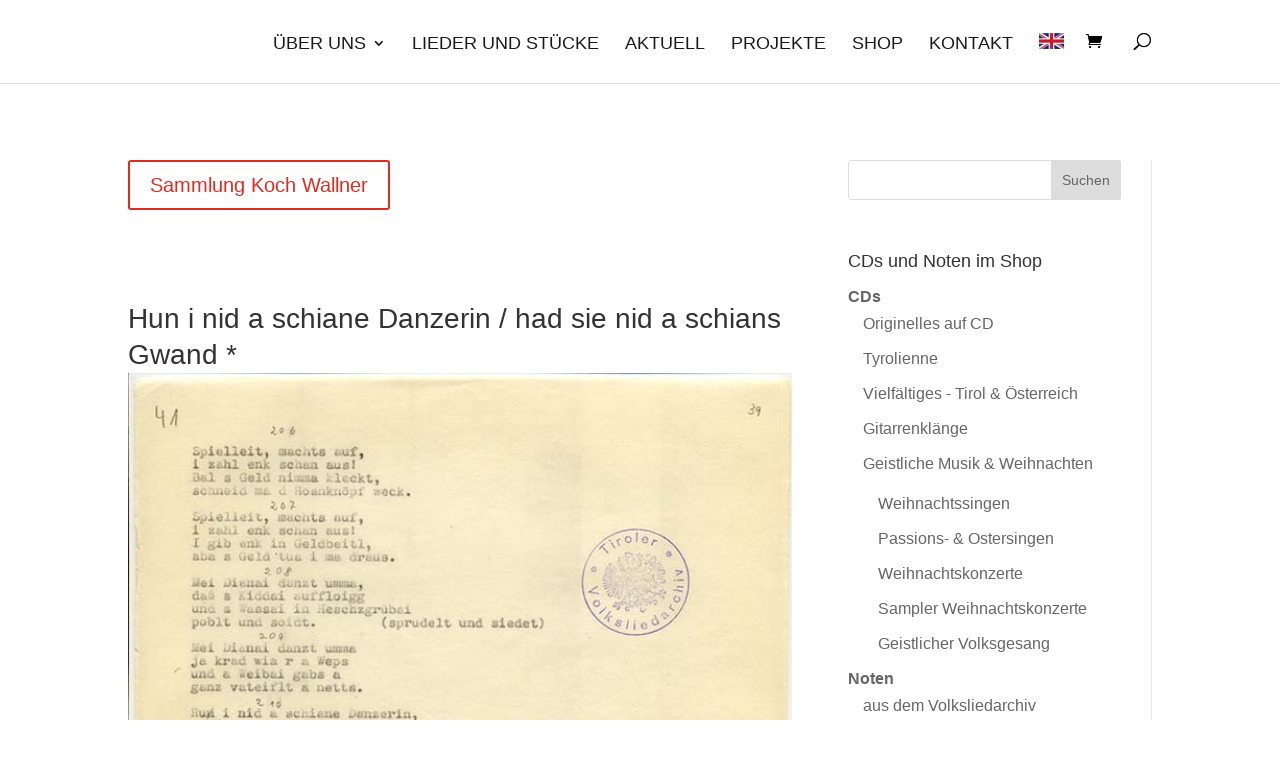

--- FILE ---
content_type: text/css; charset=utf-8
request_url: https://www.volkslied.at/wp-content/themes/Divi-child/style.css
body_size: 454
content:
/*
 Theme Name:   Divi Child
 Theme URI:    http://example.com/twenty-fifteen-child/
 Description:  Divi Child Theme
 Author:       John Doe9
 Author URI:   http://example.com
 Template:     Divi
 Version:      1.0.0
 License:      GNU General Public License v2 or later
 License URI:  http://www.gnu.org/licenses/gpl-2.0.html
 Tags:         light, dark, two-columns, right-sidebar, responsive-layout, accessibility-ready
 Text Domain:  divi-child
*/



